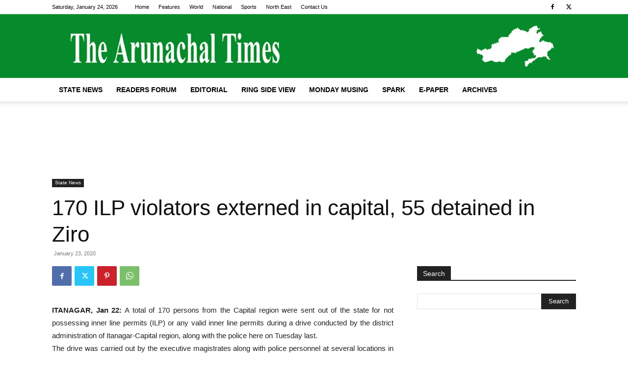

--- FILE ---
content_type: text/html; charset=utf-8
request_url: https://www.google.com/recaptcha/api2/aframe
body_size: 267
content:
<!DOCTYPE HTML><html><head><meta http-equiv="content-type" content="text/html; charset=UTF-8"></head><body><script nonce="3d0ZYlmOdrJJIJ8UyhSLSQ">/** Anti-fraud and anti-abuse applications only. See google.com/recaptcha */ try{var clients={'sodar':'https://pagead2.googlesyndication.com/pagead/sodar?'};window.addEventListener("message",function(a){try{if(a.source===window.parent){var b=JSON.parse(a.data);var c=clients[b['id']];if(c){var d=document.createElement('img');d.src=c+b['params']+'&rc='+(localStorage.getItem("rc::a")?sessionStorage.getItem("rc::b"):"");window.document.body.appendChild(d);sessionStorage.setItem("rc::e",parseInt(sessionStorage.getItem("rc::e")||0)+1);localStorage.setItem("rc::h",'1769243048712');}}}catch(b){}});window.parent.postMessage("_grecaptcha_ready", "*");}catch(b){}</script></body></html>